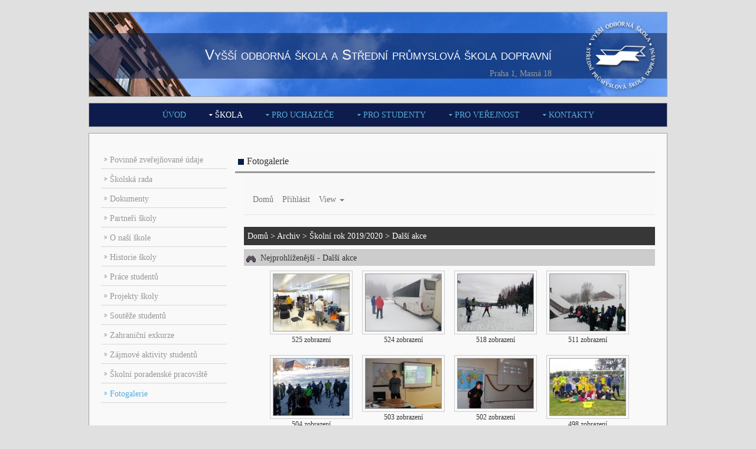

--- FILE ---
content_type: text/html; charset=utf-8
request_url: https://www.spsdmasna.cz/gallery/thumbnails.php?album=topn&cat=35&page=3
body_size: 6187
content:
<!DOCTYPE html PUBLIC "-//W3C//DTD XHTML 1.0 Transitional//EN"
   "http://www.w3.org/TR/xhtml1/DTD/xhtml1-transitional.dtd">
<html xmlns="http://www.w3.org/1999/xhtml" xml:lang="en" lang="en" dir="ltr">
<head>
	<title>VOŠ a SPŠ dopravní, Praha 1, Masná 18</title>
	<meta http-equiv="content-type" content="text/html; charset=utf-8" />
	<meta http-equiv="content-language" content="cs" />
	<meta name="author" content="www.spsdmasna.cz" />
	<meta name="description" content="Vyšší odborná a střední průmyslová škola dopravní, Praha 1, Masná 18. Autoservis - pneuservis. Autoškola. Revize plynu, elektrozařízení a požárních hydrantů. Pronájem tělocvičny a venkovního hřiště." />
	<meta name="keywords" content="stredni skola,prumyslova skola,vyssi odborna skola,dopravni skola,skola masna,autoservis,pneuservis,autoservis praha 1,Provoz a ekonomika dopravy,Elektrotechnika,Dopravní prostředky,Diagnostika silničních vozidel,Dopravní logistika a obchod,autoskola,revize plynu,revize hydrantu,telocvicna,vzdelavaci kurzy,pronajem prostor" />
	<meta name="robots" content="index,follow" />
	<meta name="googlebot" content="index,follow,snippet,archive" />
	<meta name="viewport" content="width=device-width, initial-scale=1.0, maximum-scale=1.0, user-scalable=no">
	<link rel="shortcut icon" href="favicon.ico" type='image/x-icon' />

<!-- Bootstrap core CSS -->
<link rel="stylesheet" href="themes/spsdmasnah5r/bootstrap.min.css">

<link rel="shortcut icon" href="favicon.ico" />
<script src="themes/spsdmasnah5r/jquery.min.js"></script>
<script src="themes/spsdmasnah5r/jquery.mobile.custom.min.js"></script>
<!-- Bootstrap core JS -->
<script src="themes/spsdmasnah5r/bootstrap.min.js"></script>

  <link rel="stylesheet" type="text/css" href="../css1/style_frame.css" media="screen" />
  <link rel="stylesheet" type="text/css" href="../css1/style_item.css" media="screen" />
  <link rel="stylesheet" type="text/css" href="../css1/style_look.css" media="screen" />

<!-- h5respond bootstrap overrides -->
<link href="themes/spsdmasnah5r/theme.css" type="text/css" rel="stylesheet" />
<style>	.r-thm-box {
//		width: 96px;
//		height: 96px;
	}
	.a-thm-box {
//		width: 90px;
//		height: 90px;
	}
	.album-cell {
		width: 270px;
	}</style>
<!-- theme overrides for specific installed instance -->
<link href="themes/spsdmasnah5r/style.css" type="text/css" rel="stylesheet" />


  <!--[if IE]>
  <link rel="stylesheet" type="text/css" href="../css1/style_iefix.css" media="screen" />
  <![endif]-->
  <link rel="stylesheet" type="text/css" href="../css1/print.css" media="print" />
  <!--link rel="stylesheet" type="text/css" href="../css1/lightbox.css" media="screen" /-->
	<link rel="stylesheet" type="text/css" href="../css1/fontawesome-4.2.0.min.css" />
	<link rel="stylesheet" type="text/css" href="../js/nivo-lightbox/nivo-lightbox.min.css" />


<script>
	var js_vars = {"site_url":"http:\/\/www.spsdmasna.cz\/gallery","debug":false,"h5r_sort":"pa","tk_nav":{"selm":".alg-img-cels","belm":"#tt-beg","pelm":"#tt-prv","nelm":"#tt-nxt","eelm":"#tt-end"},"icon_dir":"images\/icons\/","lang_close":"Zav\u0159\u00edt","icon_close_path":"images\/icons\/close.png"};
</script>
<script src="js/jquery-migrate-1.4.1.js"></script>
<script src="js/scripts.js"></script>
<script src="js/jquery.greybox.js"></script>
<script src="themes/spsdmasnah5r/elastic.js"></script>

<script src="themes/spsdmasnah5r/theme.js"></script>
</head>
<body>
<button onclick="topFunction()" id="myBtn" title="Nahoru"><i class="fa fa-chevron-circle-up"></i></button>
<!-- ################################################################################################ -->
<!-- ################################################################################################ -->
<!-- ################################################################################################ -->
<div class="wrapper row0">
  <div id="topbar" class="clear">
    <!-- ################################################################################################ -->
    <!--nav>
      <ul>
        <li><a href="#">Home</a></li>
        <li><a href="#">Contact Us</a></li>
        <li><a href="#">A - Z Index</a></li>
        <li><a href="#">Student Login</a></li>
        <li><a href="#">Staff Login</a></li>
      </ul>
    </nav-->
    <!-- ################################################################################################ -->
  </div>
</div>
<!-- ################################################################################################ -->
<!-- ################################################################################################ -->
<!-- ################################################################################################ -->
<div class="wrapper row1">
  <header id="header" class="clear">
    <!-- ################################################################################################ -->
    <div id="logo" class="fl_left">
      <h1><a href="../index.php">Vyšší odborná škola a Střední průmyslová škola dopravní</a></h1>
      <p>Praha 1, Masná 18</p>
    </div>
    <!--div class="fl_right">
      <form class="clear" method="post" action="#">
        <fieldset>
          <legend>Search:</legend>
          <input type="text" value="" placeholder="Search Here">
          <button class="fa fa-search" type="submit" title="Search"><em>Search</em></button>
        </fieldset>
      </form>
    </div-->
    <!-- ################################################################################################ -->
  </header>
</div>
<!-- ################################################################################################ -->
<!-- ################################################################################################ -->
<!-- ################################################################################################ -->
<div class="wrapper row2">
  <div class="rounded2">
    <nav id="mainav" class="clear">
      <!-- ################################################################################################ -->
      <ul class="clear">
        <li><a href="../index.php?sekce=uvod">Úvod</a></li>
        <li class='active'><a class="drop" href="../index.php?sekce=skola">Škola</a>
          <ul>
          	<li><a href="../index.php?sekce=skola&amp;page=povinne-zverejnovane-udaje">Povinně zveřejňované údaje</a></li>
          	<li><a href="../index.php?sekce=skola&amp;page=skolska-rada">Školská rada</a></li>
          	<li><a href="../index.php?sekce=skola&amp;page=dokumenty">Dokumenty</a></li>
          	<li><a href="../index.php?sekce=skola&amp;page=partneri-skoly">Partneři školy</a></li>
          	<li><a href="../index.php?sekce=skola&amp;page=o-nasi-skole">O naší škole</a></li>
          	<li><a href="../index.php?sekce=skola&amp;page=historie-skoly">Historie školy</a></li>
          	<li><a href="../index.php?sekce=skola&amp;page=prace-studentu">Práce studentů</a></li>
          	<li><a href="../index.php?sekce=skola&amp;page=projekty-skoly">Projekty školy</a></li>
          	<li><a href="../index.php?sekce=skola&amp;page=souteze-studentu">Soutěže studentů</a></li>
          	<li><a href="../index.php?sekce=skola&amp;page=zahranicni-exkurze">Zahraniční exkurze</a></li>
          	<li><a href="../index.php?sekce=skola&amp;page=zajmove-aktivity-studentu">Zájmové aktivity studentů</a></li>
          	<li><a href="../index.php?sekce=skola&amp;page=skolni-poradenske-pracoviste">Školní poradenské pracoviště</a></li>
          	<li class='active'><a href="../gallery/index.php">Fotogalerie</a></li>
          </ul>
				</li>
        <li><a class="drop" href="../index.php?sekce=uchazeci">Pro uchazeče</a>
          <ul>
          	<li><a href="../index.php?sekce=uchazeci&amp;page=dod">Virtuální prohlídka školy</a></li>
          	<li><a href="../index.php?sekce=uchazeci&amp;page=obory-sps">Obory vzdělání SPŠ</a></li>
          	<li><a href="../index.php?sekce=uchazeci&amp;page=prijimaci-rizeni-sps">Přijímací řízení SPŠ</a></li>
          	<li><a href="../index.php?sekce=uchazeci&amp;page=obory-vos">Vzdělávací programy VOŠ</a></li>
          	<li><a href="../index.php?sekce=uchazeci&amp;page=prijimaci-rizeni-vos">Přijímací řízení VOŠ</a></li>
          	<li><a href="../index.php?sekce=uchazeci&amp;page=stipendijni-programy">Stipendijní programy</a></li>
          	<li><a href="../index.php?sekce=uchazeci&amp;page=proc-na-dopravku-v-masne">Proč na dopravku v Masné?</a></li>
          	<li><a href="../index.php?sekce=uchazeci&amp;page=navstivte-nas">Navštivte nás</a></li>
          </ul>
				</li>
        <li><a class="drop" href="../index.php?sekce=studenti">Pro studenty</a>
          <ul>
          	<li><a href="../index.php?sekce=studenti&amp;page=skolni-rady">Školní řády</a></li>
          	<li><a href="../index.php?sekce=studenti&amp;page=formulare">Formuláře</a></li>
          	<li><a href="../index.php?sekce=studenti&amp;page=europassy">Europassy</a></li>
          	<li><a href="http://mail.spsdmasna.cz" onclick="window.open(this.href); return false">Školní pošta<i class="fa fa-external-link pleft-5"></i></a></li>
          	<li><a href="https://moodle.spsdmasna.cz" onclick="window.open(this.href); return false">Moodle<i class="fa fa-external-link pleft-5"></i></a></li>
          	<li><a href="https://spsdmasna.sharepoint.com/" onclick="window.open(this.href); return false">Intranet<i class="fa fa-external-link pleft-5"></i></a></li>
          	<li><a href="https://bakalari.spsdmasna.cz" onclick="window.open(this.href); return false">Bakaláři - známky<i class="fa fa-external-link pleft-5"></i></a></li>
          	<li><a href="../index.php?sekce=studenti&amp;page=skolni-knihovna">Školní knihovna</a></li>
          	<li><a href="../index.php?sekce=studenti&amp;page=studentsky-vybor-skoly">Studentský výbor školy</a></li>
          	<li><a href="../index.php?sekce=studenti&amp;page=pracovni-nabidky-firem">Pracovní nabídky firem</a></li>
          </ul>

				</li>
        <li><a class="drop" href="../index.php?sekce=verejnost">Pro veřejnost</a>
          <ul>
          	<li><a class="drop" href="../index.php?sekce=verejnost&amp;page=doplnkova-cinnost-skoly">Doplňková činnost školy</a>
              <ul>
		          	<li><a href="../index.php?sekce=verejnost&amp;page=autoservis-pneuservis">Autoservis - pneuservis</a></li>
		          	<li><a href="../index.php?sekce=verejnost&amp;page=revize-elektrozarizeni-a-pozarnich-hydrantu">Revize elektrozařízení a požárních hydrantů</a></li>
		          	<li><a href="../index.php?sekce=verejnost&amp;page=vyuziti-telocvicny-a-venkovniho-hriste">Využití tělocvičny a venkovního hřiště</a></li>
		          	<li><a href="../index.php?sekce=verejnost&amp;page=kurzy-letani-na-skolnim-simulatoru-b737ng">Kurzy létání na školním simulátoru B737NG</a></li>
		          	<li><a href="../index.php?sekce=verejnost&amp;page=pronajem-nebytovych-prostor">Pronájem nebytových prostor</a></li>
		          	<li><a href="../index.php?sekce=verejnost&amp;page=pronajem-privesu-za-automobil">Pronájem nákladního přívěsu za automobil</a></li>
              </ul>
						</li>
          	<li><a href="../index.php?sekce=verejnost&amp;page=vyberova-rizeni">Výběrová řízení</a></li>
          	<li><a href="../index.php?sekce=verejnost&amp;page=konkursni-rizeni">Konkursní řízení</a></li>
          	<li><a href="../index.php?sekce=verejnost&amp;page=projekt">Projekty</a></li>
          </ul>

				</li>
        <li><a class="drop" href="../index.php?sekce=kontakty">Kontakty</a>
          <ul>
          	<li><a href="../index.php?sekce=kontakty&amp;page=kontakt-adresa">Kde nás najdete</a></li>
          	<li><a href="../index.php?sekce=kontakty&amp;page=kontakt-vedeni">Vedení a provoz školy</a></li>
          	<li><a href="../index.php?sekce=kontakty&amp;page=kontakt-ucitele">Učitelský sbor</a></li>
          	<li><a href="../index.php?sekce=kontakty&amp;page=kontakt-rada-rodicu">Rada rodičů</a></li>
          	<li><a href="https://www.jj.cz/masna-praha" onclick="window.open(this.href); return false">Školní jídelna<i class="fa fa-external-link pleft-5"></i></a></li>
          </ul>

				</li>





      </ul>
      <!-- ################################################################################################ -->
    </nav>
  </div>
</div>
<!-- ################################################################################################ -->
<!-- ################################################################################################ -->
<!-- ################################################################################################ -->



<div class="wrapper row3">
  <div class="rounded">
    <main class="container clear">
      <!-- main body -->
      <!-- ################################################################################################ -->
      <div class="sidebar one_quarter first">
        <!-- ################################################################################################ -->

        <nav class="sdb_holder">
          <ul>
          	<li><a href="../index.php?sekce=skola&amp;page=povinne-zverejnovane-udaje">Povinně zveřejňované údaje</a></li>
          	<li><a href="../index.php?sekce=skola&amp;page=skolska-rada">Školská rada</a></li>
          	<li><a href="../index.php?sekce=skola&amp;page=dokumenty">Dokumenty</a></li>
          	<li><a href="../index.php?sekce=skola&amp;page=partneri-skoly">Partneři školy</a></li>
          	<li><a href="../index.php?sekce=skola&amp;page=o-nasi-skole">O naší škole</a></li>
          	<li><a href="../index.php?sekce=skola&amp;page=historie-skoly">Historie školy</a></li>
          	<li><a href="../index.php?sekce=skola&amp;page=prace-studentu">Práce studentů</a></li>
          	<li><a href="../index.php?sekce=skola&amp;page=projekty-skoly">Projekty školy</a></li>
          	<li><a href="../index.php?sekce=skola&amp;page=souteze-studentu">Soutěže studentů</a></li>
          	<li><a href="../index.php?sekce=skola&amp;page=zahranicni-exkurze">Zahraniční exkurze</a></li>
          	<li><a href="../index.php?sekce=skola&amp;page=zajmove-aktivity-studentu">Zájmové aktivity studentů</a></li>
          	<li><a href="../index.php?sekce=skola&amp;page=skolni-poradenske-pracoviste">Školní poradenské pracoviště</a></li>
          	<li class='active'><a href="../gallery/index.php">Fotogalerie</a></li>
          </ul>
        </nav>

        <!-- ################################################################################################ -->
      </div>
      <!-- ################################################################################################ -->
      <!-- ################################################################################################ -->
      <div id="content" class="three_quarter">
        <!-- ################################################################################################ -->


<div>
	<nav class="navbar navbar-default navbar-static-top">
		<div class="containerer-fluid">
			<div class="row" style="position:relative">
				<div class="bg_nadpis"><div class="icon_nadpis"></div><h1>Fotogalerie</h1></div>
			</div>
			<div id="navbar" class="collapse navbar-collapse">
				<ul class="nav navbar-nav">
							<!-- BEGIN home -->
	<li><a href="index.php">Domů</a></li>
	<!-- END home -->										<!-- BEGIN login -->
	<li><a href="login.php?referer=thumbnails.php%3Falbum%3Dtopn%26cat%3D35%26page%3D3">Přihlásit</a></li>
	<!-- END login -->	
						<li class="dropdown">
		<a href="#" class="dropdown-toggle" data-toggle="dropdown" role="button" aria-expanded="false">View <span class="caret"></span></a>
		<ul class="dropdown-menu" role="menu">			<!-- BEGIN album_list -->
	<li><a href="index.php?cat=35">Seznam alb</a></li>
	<!-- END album_list -->	<!-- BEGIN lastup -->
	<li><a href="thumbnails.php?album=lastup&amp;cat=35">Nejnovější obrázky</a></li>
	<!-- END lastup -->	<!-- BEGIN lastcom -->
	<li><a href="thumbnails.php?album=lastcom&amp;cat=35">Poslední komentáře</a></li>
	<!-- END lastcom -->	<!-- BEGIN topn -->
	<li><a href="thumbnails.php?album=topn&amp;cat=35">Nejprohlíženější</a></li>
	<!-- END topn -->	<!-- BEGIN toprated -->
	<li><a href="thumbnails.php?album=toprated&amp;cat=35">Nejlépe hodnocené</a></li>
	<!-- END toprated -->	<!-- BEGIN favpics -->
	<li><a href="thumbnails.php?album=favpics">Oblíbené</a></li>
	<!-- END favpics -->	<!-- BEGIN search -->
	<li><a href="search.php">Vyhledávání</a></li>
	<!-- END search --></ul>
	</li>
					
				</ul>
			</div><!--/.nav-collapse -->
		</div>
	</nav>
	<div class="containerer-fluid">
		
		
	<div class="crumbs">
		<span class="statlink"><a href="index.php">Domů</a> > <a href="index.php?cat=20">Archiv</a> > <a href="index.php?cat=33">Školní rok 2019/2020</a> > <a href="index.php?cat=35">Další akce</a></span>
	</div>
<div class="alb-img-blk"><img src="images/icons/most_viewed.png" border="0" alt="" width="16" height="16" class="icon" />Nejprohlíženější - Další akce</div>
	<div class="alb-img-cels">

	<div class="r-thumbnail">
		<div class="thm-frame">
			<a href="displayimage.php?album=topn&amp;cat=35&amp;pid=10642#top_display_media">
				<div class="r-thm-box landscap"><img src="albums/userpics/10001/thumb_P1020349~0.JPG" class="image thumbnail" width="128" height="96" alt="P1020349~0.JPG" title="Název souboru=P1020349~0.JPG
Velikost souboru=429KB
Rozměry=1200x900
Datum přidání=05. Prosinec 2019" /></div>
			</a>
		</div>
		<span class="thumb_title thumb_title_views">525 zobrazení</span>
		
	</div>

	<div class="r-thumbnail">
		<div class="thm-frame">
			<a href="displayimage.php?album=topn&amp;cat=35&amp;pid=10781#top_display_media">
				<div class="r-thm-box landscap"><img src="albums/userpics/10001/thumb_IMG_20200229_132953~2.jpg" class="image thumbnail" width="128" height="96" alt="IMG_20200229_132953~2.jpg" title="Název souboru=IMG_20200229_132953~2.jpg
Velikost souboru=655KB
Rozměry=2000x1500
Datum přidání=10. Březen 2020" /></div>
			</a>
		</div>
		<span class="thumb_title thumb_title_views">524 zobrazení</span>
		
	</div>

	<div class="r-thumbnail">
		<div class="thm-frame">
			<a href="displayimage.php?album=topn&amp;cat=35&amp;pid=10784#top_display_media">
				<div class="r-thm-box landscap"><img src="albums/userpics/10001/thumb_IMG_20200301_100342.jpg" class="image thumbnail" width="128" height="96" alt="IMG_20200301_100342.jpg" title="Název souboru=IMG_20200301_100342.jpg
Velikost souboru=853KB
Rozměry=2000x1500
Datum přidání=10. Březen 2020" /></div>
			</a>
		</div>
		<span class="thumb_title thumb_title_views">518 zobrazení</span>
		
	</div>

	<div class="r-thumbnail">
		<div class="thm-frame">
			<a href="displayimage.php?album=topn&amp;cat=35&amp;pid=10782#top_display_media">
				<div class="r-thm-box landscap"><img src="albums/userpics/10001/thumb_IMG_20200229_135327~0.jpg" class="image thumbnail" width="128" height="96" alt="IMG_20200229_135327~0.jpg" title="Název souboru=IMG_20200229_135327~0.jpg
Velikost souboru=794KB
Rozměry=2000x1500
Datum přidání=10. Březen 2020" /></div>
			</a>
		</div>
		<span class="thumb_title thumb_title_views">511 zobrazení</span>
		
	</div>

	<div class="r-thumbnail">
		<div class="thm-frame">
			<a href="displayimage.php?album=topn&amp;cat=35&amp;pid=10789#top_display_media">
				<div class="r-thm-box landscap"><img src="albums/userpics/10001/thumb_IMG_20200304_094122.jpg" class="image thumbnail" width="128" height="96" alt="IMG_20200304_094122.jpg" title="Název souboru=IMG_20200304_094122.jpg
Velikost souboru=1047KB
Rozměry=2000x1500
Datum přidání=10. Březen 2020" /></div>
			</a>
		</div>
		<span class="thumb_title thumb_title_views">504 zobrazení</span>
		
	</div>

	<div class="r-thumbnail">
		<div class="thm-frame">
			<a href="displayimage.php?album=topn&amp;cat=35&amp;pid=10725#top_display_media">
				<div class="r-thm-box landscap"><img src="albums/userpics/10001/thumb_DSC_1571.jpg" class="image thumbnail" width="128" height="84" alt="DSC_1571.jpg" title="Název souboru=DSC_1571.jpg
Velikost souboru=607KB
Rozměry=2000x1328
Datum přidání=07. Leden 2020" /></div>
			</a>
		</div>
		<span class="thumb_title thumb_title_views">503 zobrazení</span>
		
	</div>

	<div class="r-thumbnail">
		<div class="thm-frame">
			<a href="displayimage.php?album=topn&amp;cat=35&amp;pid=10724#top_display_media">
				<div class="r-thm-box landscap"><img src="albums/userpics/10001/thumb_DSC_1584.jpg" class="image thumbnail" width="128" height="84" alt="DSC_1584.jpg" title="Název souboru=DSC_1584.jpg
Velikost souboru=426KB
Rozměry=2000x1328
Datum přidání=07. Leden 2020" /></div>
			</a>
		</div>
		<span class="thumb_title thumb_title_views">502 zobrazení</span>
		
	</div>

	<div class="r-thumbnail">
		<div class="thm-frame">
			<a href="displayimage.php?album=topn&amp;cat=35&amp;pid=10452#top_display_media">
				<div class="r-thm-box landscap"><img src="albums/userpics/10001/thumb_fotbal.jpg" class="image thumbnail" width="128" height="96" alt="fotbal.jpg" title="Název souboru=fotbal.jpg
Velikost souboru=1329KB
Rozměry=2000x1500
Datum přidání=02. Říjen 2019" /></div>
			</a>
		</div>
		<span class="thumb_title thumb_title_views">498 zobrazení</span>
		
	</div>

	<div class="r-thumbnail">
		<div class="thm-frame">
			<a href="displayimage.php?album=topn&amp;cat=35&amp;pid=10448#top_display_media">
				<div class="r-thm-box landscap"><img src="albums/userpics/10001/thumb_IMG_20190926_101335.jpg" class="image thumbnail" width="128" height="96" alt="IMG_20190926_101335.jpg" title="Název souboru=IMG_20190926_101335.jpg
Velikost souboru=1287KB
Rozměry=2000x1500
Datum přidání=02. Říjen 2019" /></div>
			</a>
		</div>
		<span class="thumb_title thumb_title_views">491 zobrazení</span>
		
	</div>

	</div>

	<div class="r-thm-tabs">
		<span class="navmenu">Počet souborů: 176 na 20 stránce(kách)</span><div class="h5r-nav-tabs"><span class="navmenu allpages_dropdown">		<span id="tabs_dropdown_span35"></span>
		<script><!--
			$('#tabs_dropdown_span35').html('Skok na stránku <select id="tabs_dropdown_select35" onchange="if (this.options[this.selectedIndex].value != -1) { window.location.href = this.options[this.selectedIndex].value; }"><\/select>');
			for (page = 1; page <= 20; page++) {
				var page_link = 'thumbnails.php?album=topn&amp;cat=35&amp;page=%d';
				var selected = '';
				if (page == 3) {
					selected = ' selected="selected"';
				}
				$('#tabs_dropdown_select35').append('<option value="' + page_link.replace( /%d/, page ) + '"' + selected + '>' + page + '<\/option>');
			}
	 --></script></span><span class="navmenu nav_tab"><a href="thumbnails.php?album=topn&amp;cat=35&amp;page=2" id="tt-prv"><img src="images/icons/tab_left.png" border="0" alt="" width="16" height="16" title="Předešlý" class="icon" /></a></span><a href="thumbnails.php?album=topn&amp;cat=35&amp;page=1" id="tt-beg" style="display:none"></a><span class="navmenu inactive_tab"><a href="thumbnails.php?album=topn&amp;cat=35&amp;page=1">1</a></span><span class="navmenu inactive_tab"><a href="thumbnails.php?album=topn&amp;cat=35&amp;page=2">2</a></span><span class="navmenu active_tab">3</span><span class="navmenu inactive_tab"><a href="thumbnails.php?album=topn&amp;cat=35&amp;page=4">4</a></span><span class="navmenu page_gap">-</span><span class="navmenu inactive_tab"><a href="thumbnails.php?album=topn&amp;cat=35&amp;page=20">20</a></span><span class="navmenu nav_tab"><a href="thumbnails.php?album=topn&amp;cat=35&amp;page=4" id="tt-nxt"><img src="images/icons/tab_right.png" border="0" alt="" width="16" height="16" title="Další" class="icon" /></a></span><a href="thumbnails.php?album=topn&amp;cat=35&amp;page=20" id="tt-end" style="display:none"></a></div>
	</div>

	</div>
</div>
        <!-- ################################################################################################ -->
      </div>
      <!-- ################################################################################################ -->
      <!-- / main body -->
      <div class="clear"></div>
    </main>
  </div>
</div>

<!-- ################################################################################################ -->
<!-- ################################################################################################ -->
<!-- ################################################################################################ -->
<div class="wrapper row4">
  <div class="rounded">
    <footer id="footer" class="clear">
      <!-- ################################################################################################ -->
      <div class="three_quarter first">
	      <div class="one_half first">
				 	<div class="uvod_loga">
				  	<a href="https://skoly.praha.eu/" onclick="window.open(this.href); return false"><img src="../design/loga/1.png" alt="Školství Hlavního Města Prahy" /></a>
				  	<a href="http://www.msmt.cz/" onclick="window.open(this.href); return false"><img src="../design/loga/2.png" alt="MŠMT" /></a>
				  </div>
	      </div>
	      <div class="one_half">
	        <address>
	        Vyšší odborná škola a Střední průmyslová škola dopravní, Praha 1, Masná 18<br />
	        <hr />
	        Masná 18<br />
	        110 00 Praha 1<br />
	        <br />
	        <i class="fa fa-phone pright-10"></i> +420 236 075 660<br />
	        <i class="fa fa-phone pright-10"></i> +420 236 075 627/628<br />
	        <i class="fa fa-envelope-o pright-10"></i> <a href="&#109;&#97;&#105;&#108;&#116;&#111;:info@spsdmasna.cz">info@spsdmasna.cz</a>
	        </address>
	      </div>
      </div>
      <div class="one_quarter">
        <p class="nospace btmspace-10">Najdete nás:</p>
        <ul class="faico clear">
          <li><a href="https://www.facebook.com/vosaspsdpraha/" onclick="window.open(this.href); return false"><img src="../design/follow-f1.png" onmouseover="this.src = '../design/follow-f2.png';" onmouseout="this.src = '../design/follow-f1.png';" alt="Facebook" title="Facebook"></a></li>
          <li><a href="https://www.instagram.com/vosaspsdmasna/" onclick="window.open(this.href); return false"><img src="../design/follow-i1.png" onmouseover="this.src = '../design/follow-i2.png';" onmouseout="this.src = '../design/follow-i1.png';" alt="Instagram" title="Instagram"></a></li>
          <li><a href="https://www.youtube.com/channel/UCv1lOuF31-ZqlY1YrsWeXTw" onclick="window.open(this.href); return false"><img src="../design/follow-y1.png" onmouseover="this.src = '../design/follow-y2.png';" onmouseout="this.src = '../design/follow-y1.png';" alt="Youtube" title="Youtube"></a></li>
        </ul>
				<br /><hr />
				<p class="nospace btmspace-10"><a href="../dokumenty/informace-o-zpracovani-ou-cookies-v1.pdf">Informace o použití Cookies</a></p>
      </div>
      <!-- ################################################################################################ -->
    </footer>
  </div>
</div>
<!-- ################################################################################################ -->
<!-- ################################################################################################ -->
<!-- ################################################################################################ -->
<div class="wrapper row5">
  <div id="copyright" class="clear">
    <!-- ################################################################################################ -->
    <p class="fl_left">&copy;<a href="./admin/index.php" rel="nofollow" onclick="window.open(this.href); return false">&nbsp;</a>2021 VOŠ a SPŠ dopravní, Praha 1, Masná 18</p>
    <p class="fl_right">Template by <a target="_blank" href="https://www.os-templates.com/" title="Free Website Templates">OS Templates</a></p>
    <!-- ################################################################################################ -->
  </div>
</div>
<!-- JAVASCRIPTS -->
<!--script src="js/jquery.min.js"></script-->
	<script type="text/javascript" src="../js/jquery.fitvids.min.js"></script>
	<script type="text/javascript" src="../js/jquery.mobilemenu.js"></script>
	<script type="text/javascript" src="../js/tabslet/jquery.tabslet.min.js"></script>
	<script type="text/javascript" src="../js/mybtn.js"></script>


<div class="footer credits">Powered by <a href="http://coppermine-gallery.net/" title="Coppermine Photo Gallery" rel="external">Coppermine Photo Gallery</a></div>
<div id="myModal" class="modal fade" tabindex="-1" style="display:none" role="dialog" aria-hidden="true">
	<div class="modal-dialog">
	<div class="modal-content">
	<div class="modal-header">
		<button type="button" class="close" data-dismiss="modal" aria-label="Close"><i class="glyphicon glyphicon-remove"></i></button>
		<h4><span>Dialog</span> <img id="flodr" src="images/loader.gif" alt=""></h4>
	</div>
	<div class="modal-body">
		<iframe id="gbframe" src="" onload="$('#flodr').hide()" style="border:none"></iframe>
	</div>
	<div class="modal-footer">
		<button class="btn btn-default" data-dismiss="modal">OK</button>
	</div>
	</div>
	</div>
</div>
<script>
	function nav_jmp2 (sel) {
		if (sel.options[sel.selectedIndex].value) window.location.href = sel.options[sel.selectedIndex].value;
	}
	$('#myModal').on('hide.bs.modal', function(e){
		$('#gbframe').attr("src", "");
	})
	GB_ANIMATION = false;	// dispense with the jquery animation
</script>
<!--Coppermine Photo Gallery 1.6.12 (stable)-->
</body>
</html>


--- FILE ---
content_type: text/css
request_url: https://www.spsdmasna.cz/css1/style_frame.css
body_size: 1302
content:
@charset "utf-8";
/*
Template Name: Academic Education V2
Author: <a href="https://www.os-templates.com/">OS Templates</a>
Author URI: https://www.os-templates.com/
Licence: Free to use under our free template licence terms
Licence URI: https://www.os-templates.com/template-terms
File: Framework CSS
*/

html{overflow-y:scroll;}
body{margin:0; padding:0; font-size:14px; line-height:1.4em;}

.bold{font-weight:bold;}
.justify{text-align: justify;}
.center{text-align:center;}
.left{text-align:left;}
.right{text-align:right;}
.uppercase{text-transform:uppercase;}
.hidden{display:none;}
.nospace{margin:0; padding:0; list-style:none;}
.btmspace{margin:0 0 10px 0;}
.btmspace-li li{margin:0 0 10px 0;}
.borderedbox{padding:15px; border:1px solid;}

.clear, .group{display:block;}
.clear::before, .clear::after, .group::before, .group::after{display:table; content:"";}
.clear, .clear::after, .group, .group::after{clear:both;}

a{outline:none; text-decoration:none;}

.fleft, .fl_left, .imgl{float:left;}
.fright, .fl_right, .imgr{float:right;}

img{width:auto; max-width:100%; height:auto; margin:0; padding:0; border:none; line-height:normal; vertical-align:middle; box-sizing:border-box;}
.imgl{margin:0 15px 10px 0; clear:left;}
.imgr{margin:0 0 10px 15px; clear:right;}


/* Fonts
--------------------------------------------------------------------------------------------------------------- */
body, h1, h2, h3, h4, h5, h6, .heading{font-family: Verdana, Lucida Sans Unicode, serif}


/* Forms
--------------------------------------------------------------------------------------------------------------- */
form, fieldset, legend{margin:0; padding:0; border:none;}
legend{display:none;}
label, input, textarea, select{display:block; resize:none; outline:none; color:inherit; font-size:inherit; font-family:inherit; box-sizing:border-box;}
label{margin-bottom:5px;}


/* Generalise
--------------------------------------------------------------------------------------------------------------- */
h1, h2, h3, h4, h5, h6, .heading{display:block; margin:0 0 20px 0; font-size:16px; line-height:normal; font-weight:normal; font-style:normal;}

address{font-style:normal; font-weight:normal;}
hr{display:block; width:100%; height:1px; border:solid; border-width:1px 0 0 0;}

.wrapper{display:block; margin:0 auto 10px; text-align:left; word-wrap:break-word;}
.rounded, #topbar, #header, #mainav, #slider, .container, #footer, #copyright{display:block; width:100%; box-sizing:border-box;}
.rounded, .rounded2{margin:0; padding:10px;}
.rounded, .rounded2, #header{border: 1px solid #a2a2a2;}


/* HTML 5 Overrides
--------------------------------------------------------------------------------------------------------------- */
address, article, aside, figcaption, figure, footer, header, main, nav, section{display:block; margin:0; padding:0;}


/* Grid
--------------------------------------------------------------------------------------------------------------- */
.one_half, .one_third, .two_third, .one_quarter, .two_quarter, .three_quarter, .one_fifth, .two_fifth, .three_fifth, .four_fifth{display:inline-block; float:left; margin:0 0 0 3.06748466257669%; list-style:none; box-sizing:border-box;}

.first{margin-left:0; clear:left;}

.one_quarter{width:22.69938650306748%;}
.one_third{width:31.28834355828221%;}
.one_half, .two_quarter{width:48.46625766871166%;}
.two_third{width:65.6441717791411%;}
.three_quarter{width:74.23312883435584%;}
.one_fifth{width:17.5%;}
.two_fifth{width:38.125%;}
.three_fifth{width:58.75%;}
.four_fifth{width:79.375%;}



/* Spacing
--------------------------------------------------------------------------------------------------------------- */
.btmspace-10{margin-bottom:10px;}
.btmspace-15{margin-bottom:15px;}
.btmspace-30{margin-bottom:30px;}
.btmspace-50{margin-bottom:50px;}

.pright-10{margin-right:10px;}
.pright-5{margin-right:5px;}
.pleft-10{margin-right:10px;}
.pleft-5{margin-left:5px;}


/* **** cleaner ****************************** */
.cleaner{
	clear: both;
	height: 0px;
	font-size: 0px;
	border: none;
	margin: 0; padding:0;
	background: transparent;
}


--- FILE ---
content_type: text/css
request_url: https://www.spsdmasna.cz/css1/style_item.css
body_size: 4212
content:
@charset "utf-8";
/*
Template Name: Academic Education V2
Author: <a href="https://www.os-templates.com/">OS Templates</a>
Author URI: https://www.os-templates.com/
Licence: Free to use under our free template licence terms
Licence URI: https://www.os-templates.com/template-terms
File: Layout CSS
*/

/*@import url("fontawesome-4.2.0.min.css");*/
/*@import url("../scripts/nivo-lightbox/nivo-lightbox.min.css");*/


/* Rows
--------------------------------------------------------------------------------------------------------------- */
.row0, .row0 a{}
.row1, .row1 a{}
.row2, .row2 a{}
.row3, .row3 a{}
.row4, .row4 a{}
.row5, .row5 a{}


/* Top Bar
--------------------------------------------------------------------------------------------------------------- */
#topbar{padding:10px 0 0 0; text-align:right; font-size:.8em;}

#topbar li{display:inline; margin-right:3px; padding-right:8px; border-right:1px solid;}
#topbar li:last-child{margin-right:0; padding-right:0; border:none;}


/* Header
--------------------------------------------------------------------------------------------------------------- */
#header{
/*	padding: 0;*/
	height: 144px;
	background: #fff url("../design/hlavicka.png") no-repeat;
  display: flex;
  align-items: center;
}

#header #logo{
	margin: 0 auto;
/*	display: inline-block;
	vertical-align: middle;*/
}
#header #logo h1{margin:0 0 8px 0; padding:28px 0 0 0; font-size:24px; /*line-height:144px;*/ font-family: Candara, Arial Narrow, sans-serif; font-variant:small-caps; font-style: normal;/* border: 1px solid red;*/}
#header #logo p{margin:0; padding:0; float:right;}

#header form{display:block; position:relative; width:100%;}
#header input, #header button{display:block; height:30px; border:none;}
#header input{width:100%; min-width:250px; padding:5px 40px 5px 5px;}
#header button{position:absolute; top:0; right:0; width:35px; font-size:16px; cursor:pointer;}
#header button em{display:none;}


/* Homepage Slider
--------------------------------------------------------------------------------------------------------------- */
#slider{position:relative; overflow:hidden;}
#slider .rounded{padding:9px;}
/*#slider a, #slider ul, #slider img{margin:0; padding:0; border:none; outline:none; list-style:none; text-decoration:none;}*/
#slider ul{margin:0; padding:0; border:none; outline:none; list-style:none; text-decoration:none;}

#slide-wrapper, #slide-wrapper figure, #slide-wrapper img{display:block; overflow:hidden;}
#slide-wrapper figure, #slide-wrapper figure img{position:relative;}

#slide-wrapper figure figcaption{display:block; position:absolute; top:50px; right:25px; width:350px; height:200px; margin:0; padding:30px; box-sizing:border-box; overflow:hidden;}
#slide-wrapper figure figcaption p{margin:0; padding:0; line-height:1.6em;}

#slider #slide-tabs{display:block; overflow:hidden; font-size:12px;}
#slider #slide-tabs li{display:inline-block; float:left;}
#slider #slide-tabs li a{display:block; width:192px; min-height:60px; padding:10px; box-sizing:border-box; border:solid; border-width:0 0 1px 1px; font-weight:bold; text-align:center; text-transform:uppercase;}
#slider #slide-tabs li:last-child a{border-width:0 1px 1px 1px;}


/* Content Area
--------------------------------------------------------------------------------------------------------------- */
.container{padding:20px 10px;}

.container h1, .container h2, .container h3, .container h4, .container h5, .container h6, .container .heading{padding-bottom:8px; border-bottom:1px solid;}
.container h1{border-bottom:3px solid;}

/* Content */
.container #content{}

#twitter{display:block; padding:15px;}
#twitter div{padding:25px 0;}
#twitter div:first-child{border-right:2px solid;}

.listing li{margin:0 0 30px 0; padding:0 0 20px 0; border-bottom:1px solid;}
.listing li:last-child{margin-bottom:0;}

.mediacontainer, .mediacontainer iframe{display:block; margin:0; padding:0;}
.mediacontainer{width:100%; position:relative;}

.quickinfo{text-align:center; text-transform:uppercase; font-weight:bold; word-wrap:break-word;}
.quickinfo li{display:block; width:100%; min-height:80px; margin:0 0 20px 0; overflow:hidden;}
.quickinfo li:last-child{margin-bottom:0;}
.quickinfo li a{display:block; position:relative; width:100%; min-height:80px; padding:18px 0 0 80px; box-sizing:border-box;}
.quickinfo li a img{position:absolute; top:0; left:0; width:80px; height:80px;}

/* Comments */
#comments ul{margin:0 0 40px 0; padding:0; list-style:none;}
#comments li{margin:0 0 10px 0; padding:15px;}
#comments .avatar{float:right; margin:0 0 10px 10px; padding:3px; border:1px solid;}
#comments address{font-weight:bold;}
#comments time{font-size:smaller;}
#comments .comcont{display:block; margin:0; padding:0;}
#comments .comcont p{margin:10px 5px 10px 0; padding:0;}

#comments form{display:block; width:100%;}
#comments input, #comments textarea{width:100%; padding:10px; border:1px solid;}
#comments textarea{overflow:auto;}
#comments div{margin-bottom:15px;}
#comments input[type="submit"], #comments input[type="reset"]{display:inline-block; width:auto; min-width:150px; margin:0; padding:8px 5px; cursor:pointer;}

/* Sidebar */
.container .sidebar{}

.sidebar .sdb_holder{margin-bottom:50px;}
.sidebar .sdb_holder:last-child{margin-bottom:0;}


/* Footer
--------------------------------------------------------------------------------------------------------------- */
#footer{padding:10px;}

#footer .faico{margin-bottom:10px;}
#footer .faico li{margin:0 10px 0 0;}
#footer .faico li:last-child{margin-right:0;}
/*#footer .faico a{border:1px solid;}*/

#footer form{display:block; position:relative; width:100%;}
#footer legend{display:block; width:100%; margin-bottom:10px;}
#footer input, #footer button{display:block; height:30px; border:none;}
#footer input{width:100%; min-width:250px; padding:5px 40px 5px 5px;}
#footer button{position:absolute; bottom:0; right:0; width:35px; font-size:16px; cursor:pointer;}
#footer button em{display:none;}


/* Copyright
--------------------------------------------------------------------------------------------------------------- */
#copyright{padding:10px;}
#copyright p{margin:0; padding:0;}


/* ------------------------------------------------------------------------------------------------------------ */
/* ------------------------------------------------------------------------------------------------------------ */
/* ------------------------------------------------------------------------------------------------------------ */
/* ------------------------------------------------------------------------------------------------------------ */
/* ------------------------------------------------------------------------------------------------------------ */


/* Navigation
--------------------------------------------------------------------------------------------------------------- */
nav ul, nav ol{margin:0; padding:0; list-style:none;}

#mainav .drop::after, #mainav li li .drop::after, #breadcrumb li a::after, .sidebar nav a::after{position:absolute; font-family:"FontAwesome"; font-size:10px; line-height:10px;}

/* Top Navigation */
#mainav{text-align:center; text-transform:uppercase;}
#mainav ul{}
#mainav ul ul{z-index:9999; position:absolute; width:180px;}
#mainav ul ul ul{left:180px; top:0;}
#mainav li{display:inline-block; position:relative; margin:0 30px 0 0; padding:0;}
#mainav li:last-child{margin-right:0;}
#mainav li li{width:100%; margin:0; text-align:left; text-transform:none;}
#mainav li a{display:block; padding:0;}
#mainav li li a{border:solid; border-width:0 0 1px 0;}
#mainav li li:last-child a{border-bottom:none;}
#mainav .drop{padding-left:15px;}
#mainav li li a, #mainav li li .drop{display:block; margin:0; padding:10px 15px;}
#mainav .drop::after, #mainav li li .drop::after{content:"\f0d7";}
#mainav .drop::after{top:5px; left:5px;}
#mainav li li .drop::after{top:15px; left:5px;}
#mainav ul ul{display:none;}
#mainav ul li:hover > ul{display:block;}

#mainav form{display:none; margin:0; padding:0;}
#mainav form select, #mainav form select option{display:block; cursor:pointer; outline:none;}
#mainav form select{width:100%; padding:5px; border:1px solid;}
#mainav form select option{margin:5px; padding:0; border:none;}

/* Breadcrumb */
#breadcrumb{}
#breadcrumb ul{margin:0; padding:0; list-style:none;}
#breadcrumb li{display:inline-block; margin:0 6px 0 0; padding:0;}
#breadcrumb li a{display:block; position:relative; margin:0; padding:0 12px 0 0; font-size:12px;}
#breadcrumb li a::after{top:5px; right:0; content:"\f101";}
#breadcrumb li:last-child a{margin:0; padding:0;}
#breadcrumb li:last-child a::after{display:none;}

/* Sidebar Navigation */
.sidebar nav{display:block; width:100%;}
.sidebar nav li{margin:0 0 3px 0; padding:0;}
.sidebar nav a{display:block; position:relative; margin:0; padding:5px 10px 5px 15px; text-decoration:none; border:solid; border-width:0 0 1px 0;}
.sidebar nav a::after{top:9px; left:5px; content:"\f101";}
.sidebar nav ul ul a{padding-left:35px;}
.sidebar nav ul ul a::after{left:25px;}
.sidebar nav ul ul ul a{padding-left:55px;}
.sidebar nav ul ul ul a::after{left:45px;}

/* Pagination */
.pagination{display:block; width:100%; text-align:center; clear:both;}
.pagination li{display:inline-block; margin:0 2px 0 0;}
.pagination li:last-child{margin-right:0;}
.pagination a, .pagination strong{display:block; padding:8px 11px; border:1px solid; font-weight:normal; background-clip:padding-box;}


/* Tables
--------------------------------------------------------------------------------------------------------------- */
table, th, td, tr{text-align: left; border:1px solid; border-collapse:collapse; /*vertical-align:top;*/ box-sizing:border-box;}
table, th{text-align: center; table-layout:auto;}
table{width:100%; margin-bottom:15px;}
th, td{padding:5px 8px;}
td{border-width:0 1px;}

.kontaktable {overflow-x:auto;}
.kontaktable table, .kontaktable table th, .kontaktable table td, .kontaktable table tr{border: none;}

.partneritable {margin: 0 auto; overflow-x:auto;}
.partneritable table, .partneritable table th, .partneritable table td, .partneritable table tr{border: none;}
.partneritable table tr{border:1px solid;}
.partneritable table th{text-align:left; padding-left: 20px;}
.partneritable table td{width:40%;}

.infstrtable, .dptable, .div_obory {overflow-x:auto;}
.infstrtable table, .dptable table, .inzadm table {margin: 0 auto; max-width:400px;}
.infstrtable td, .dptable td{text-align: center;}

.inzadm input {display: inline;}
.inzadm th, .inzadm td, .inzadm tr {border: 0;}


/* Gallery
--------------------------------------------------------------------------------------------------------------- */
.gallery{display:block; width:100%; margin-bottom:50px;}
.gallery figure figcaption{display:block; width:100%; clear:both;}
.gallery li{margin-bottom:20px;}
.gallery li a{display:block;}


/* Portfolio
--------------------------------------------------------------------------------------------------------------- */
#portfolio{display:block; width:100%; margin-bottom:20px;}
#portfolio li, #portfolio img{margin-bottom:30px;}


/* Font Awesome Social Icons
--------------------------------------------------------------------------------------------------------------- */
.faico{margin:0; padding:0; list-style:none;}
.faico li{display:inline-block; margin:0 2px 0 0; padding:0; line-height:normal;}
.faico li:last-child{margin-right:0;}

.faico a{display:block; width:40px; height:40px; line-height:40px; font-size:20px; text-align:center;}

/*.faico a{color:#FFFFFF;}*/
/*.faico a:hover{color:#FFFFFF; background-color:#CCCCCC;}*/
/*
.faicon-facebook{background-color:#3B5998;}
.faicon-flickr{background-color:#FF0084;}
.faicon-linkedin{background-color:#0E76A8;}
.faicon-rss{background-color:#EE802F;}
.faicon-twitter{background-color:#00ACEE;}
*/

/* ------------------------------------------------------------------------------------------------------------ */
/* ------------------------------------------------------------------------------------------------------------ */
/* ------------------------------------------------------------------------------------------------------------ */
/* ------------------------------------------------------------------------------------------------------------ */
/* ------------------------------------------------------------------------------------------------------------ */


/* Rounded Corners
--------------------------------------------------------------------------------------------------------------- */
/*
.rounded, input, button, textarea, #header input, #footer input, #slide-wrapper figcaption, .avatar, #comments li, .faico a, #twitter,
.pagination a, .pagination strong {
	border-radius:8px;
}

#header button, #footer button {
	border-radius:0 8px 8px 0;
}

#mainav li li:first-child a, #mainav li li:first-child li:first-child a, #mainav li li:last-child li:first-child a{border-radius:8px 8px 0 0;}
#mainav li li:last-child a, #mainav li li:last-child li:last-child a, #mainav li li:first-child li:last-child a{border-radius:0 0 8px 8px;}
#mainav li li:first-child li a, #mainav li li:last-child li a{border-radius:0;}

#slide-wrapper figure img, #slide-wrapper figure .view:hover::before{border-radius:8px 8px 0 0;}

#slider #slide-tabs li:first-child a{border-radius:0 0 0 8px;}
#slider #slide-tabs li:last-child a{border-radius:0 0 8px 0;}
*/

/* ------------------------------------------------------------------------------------------------------------ */
/* ------------------------------------------------------------------------------------------------------------ */
/* ------------------------------------------------------------------------------------------------------------ */
/* ------------------------------------------------------------------------------------------------------------ */
/* ------------------------------------------------------------------------------------------------------------ */


/* Colours
--------------------------------------------------------------------------------------------------------------- */
body{
	color:#333333;
	background-color:#e0e0e0;
}

a{color:#2266bb;}

a:hover{color:#081c4b;}

/*hr, .borderedbox{border-color:#D7D7D7;}*/
hr, .borderedbox{border-color:#cccccc;}

label span{color:#FF0000; background-color:inherit;}

.rounded{color:inherit; background-color:#F9F9F9;}
.rounded2{
	color:inherit;
	background-color:#0d1c4c;
}


/* Rows */
.row0, .row0 a{
	color:#F9F9F9;
	/*background-color:#06213F;*/
}
.row1{color:#979797; background-color:#06213F;}
.row1 a{color:#F9F9F9; background-color:inherit;}
.row2, .row2 a{color:#55ABDA; background-color:inherit;}
.row3{color:#979797; background-color:inherit;}
.row3 .informace{color:#333333;}
.row4{color:#979797; background-color:inherit;}
.row5, .row5 a{color:#55ABDA; background-color:#06213F;}


/* Top Bar */
#topbar li{border-color:#FFFFFF;}


/* Header */
#header input{color:#979797; background-color:#FFFFFF;}
#header button{color:#F9F9F9; background-color:#55ABDA;}


/* Homepage Slider */
#slide-wrapper figure figcaption{color:#666666; background-color:rgba(255,255,255,.5);}
#slide-wrapper figure figcaption:hover{background-color:rgba(255,255,255,1);}
#slider #slide-tabs li a{color:#666666; background-color:#DEDACB; border-color:#666666;}
#slider #slide-tabs li a:hover, #slider #slide-tabs li.active a{color:#FFFFFF; background-color:#06213F;}


/* Content Area */
.container h1, .container h2, .container h3, .container h4, .container h5, .container h6, .container .heading{border-color:#979797;}
.container #content {color: #333333;}

#twitter{color:#FFFFFF; background-color:#06213F;}
#twitter div:first-child{border-color:#FFFFFF;}

.listing li{border-color:#D7D7D7;}

.quickinfo li a{color:#666666; background-color:#DEDACB;}
.quickinfo li a:hover{color:#FFFFFF; background-color:#06213F;}


/* Footer */
/*#footer .faico a{box-shadow:2px 2px 0 0 rgba(0,0,0,.5); border-color:rgba(0,0,0,.2);}*/

#footer input{color:#FFFFFF; background-color:#979797;}
#footer button{color:#F9F9F9; background-color:#55ABDA;}


/* Navigation */
#mainav li a{color:inherit;}
#mainav .active a, #mainav a:hover, #mainav li:hover > a{color:#ffffff; background-color:inherit;}
#mainav li li a, #mainav .active li a{color:#FFFFFF; background-color:rgba(0,0,0,.6); border-color:rgba(0,0,0,.6);}
#mainav li li:hover > a, #mainav .active .active > a{color:#FFFFFF; background-color:#55ABDA;}
#mainav form select{border-color:#D7D7D7;}

#breadcrumb a{color:#888888; background-color:inherit;}
#breadcrumb li:last-child a{color:#55ABDA;}

.container .sidebar h1{color:#333333;}
.container .sidebar nav a{color:inherit; border-color:#D7D7D7;}
.container .sidebar nav .active ul li a{color:#979797;}
.container .sidebar nav a:hover{color:#55ABDA;}
.container .sidebar nav .active ul li a:hover{color:#55ABDA;}
.container .sidebar nav .active{color:#55ABDA;}

.pagination a, .pagination strong{border-color:#D7D7D7;}
.pagination .current strong{color:#FFFFFF; background-color:#06213F;}


/* Tables + Comments */
table, th, td, #comments .avatar, #comments input, #comments textarea{border-color:#081c4b;}
th{color:#FFFFFF; background-color:#373737;}
tr, #comments li, #comments input[type="submit"], #comments input[type="reset"]{color:inherit; background-color:#FBFBFB;}
tr:nth-child(odd), #comments li:nth-child(odd){color:inherit; background-color:#FFFFFF;}
table a, #comments a{background-color:inherit;}

.partneritable th{color:#000000; background-color:transparent;}
.partneritable table tr{border-color:#e7e7e7;}

/* ------------------------------------------------------------------------------------------------------------ */
/* ------------------------------------------------------------------------------------------------------------ */
/* ------------------------------------------------------------------------------------------------------------ */
/* ------------------------------------------------------------------------------------------------------------ */
/* ------------------------------------------------------------------------------------------------------------ */


/* Media Queries
--------------------------------------------------------------------------------------------------------------- */
@-ms-viewport{width:device-width;}


/* Smartphone + Tablet
---------------------------------------------------------------------------------------------------------------------------------------*/
@media screen and (min-width:180px) and (max-width:750px) {
	.imgl, .imgr{display:inline-block; float:none; margin:0 0 10px 0;}
	.fl_left, .fl_right{display:block; float:none;}
	.one_half, .one_third, .two_third, .one_quarter, .two_quarter, .three_quarter, .one_fifth, .two_fifth, .three_fifth, .four_fifth{display:block; float:none; width:auto; margin:0 0 30px 0; padding:0;}
}

@media screen and (min-width:180px) and (max-width:900px) {
	.wrapper{max-width:95%;}

	#topbar{text-align:center;}

/*#header #logo h1{margin:0 0 8px 0; padding:0; font-size:24px; line-height:144px; font-variant:small-caps; font-style:normal; border: 1px solid red;}*/

	#header #logo{margin-bottom:15px; text-align:center;/* border: 1px solid blue;*/}
	#header #logo h1{margin:0; line-height:1em;}
	#header form{max-width:250px; margin:0 auto;}
	#header input{min-width:0;}

	#mainav ul{display:none;}
	#mainav form{display:block;}

	#slide-wrapper figure figcaption{display:none;}
	#slider .view{display:block; position:relative; width:100%; height:100%;}
	#slider .view:hover::before{display:block; position:absolute; top:0; left:0; width:100%; height:100%; content:""; background-color:rgba(0,0,0,.6); z-index:1;}
	#slider .view:hover::after{display:block; position:absolute; top:50%; left:50%; width:36px; height:36px; margin:-18px 0 0 -18px; text-align:center; font-family:"FontAwesome"; content:"\f05a"; font-size:36px; line-height:36px; z-index:2;}
	#slider #slide-tabs li{display:block; float:none;}
	#slider #slide-tabs li a{width:100%; min-height:0; border-width:0 1px 1px 1px;}
	#slider #slide-tabs li:first-child a{border-radius:0;}
	#slider #slide-tabs li:last-child a{border-radius:0 0 8px 8px;}

	#twitter div{margin:0; padding:0;}
	#twitter div:first-child{padding:15px 0; border-right:none;}

	.quickinfo li{max-width:250px;}

	#footer div:last-child{margin-bottom:0;}
	#footer figure.center{text-align:left;}
	#footer .faico li{margin:0 10px 10px 0;}
	#footer input{min-width:0;}

	#copyright{text-align:center;}
	#copyright p:first-of-type{margin-bottom:10px;}

	#comments input[type="reset"]{margin-top:10px;}

	.pagination li{display:inline-block; margin:0 5px 5px 0;}
}

@media screen and (min-width:750px) and (max-width:900px) {
	.quickinfo{font-size:11px; line-height:1.2em;}
	.quickinfo li a{padding:20px 5px 0 85px;}
}


/* Max Wrapper Width
---------------------------------------------------------------------------------------------------------------------------------------*/
@media screen and (min-width:980px) {
	.wrapper{max-width:980px;}
}


/* Other
---------------------------------------------------------------------------------------------------------------------------------------*/
@media screen and (max-width:650px) {
	.scrollable{display:block; width:100%; margin:0 0 30px 0; padding:0 0 15px 0; overflow:auto; overflow-x:scroll;}
	.scrollable table{margin:0; padding:0; white-space:nowrap;}
}


--- FILE ---
content_type: text/css
request_url: https://www.spsdmasna.cz/css1/style_look.css
body_size: 3312
content:

.dokumenty	{
	padding-left: 10px;
/*	font-size: 11px;*/
/*	font-weight: normal;*/
	list-style-type: none;
	list-style-image: none;
/*	background: url("../design/pdf.gif") 5px no-repeat;*/
/*	border-bottom: 1px dotted #000;*/
/*	border: 1px solid blue;*/
}
.dokumenty ul	{
	padding: 0;
}
.dokumenty li	{
	line-height: 25px;
	padding: 0 0 0 20px;
/*	border: 1px solid red;*/
/*	background: url("../design/pdf.gif") 5px no-repeat;*/
/*	border-bottom: 1px dotted #000;*/
}
.dokumenty a	{}
.avi  {background: url(../design/fileicon/avi.gif) 0% 50% no-repeat;}
.bmp  {background: url(../design/fileicon/bmp.gif) 0% 50% no-repeat;}
.doc  {background: url(../design/fileicon/doc.gif) 0% 50% no-repeat;}
.docfile  {background: url(../design/fileicon/docfile.gif) 0% 50% no-repeat;}
.docx {background: url(../design/fileicon/docx.gif) 0% 50% no-repeat;}
.file {background: url(../design/fileicon/file.gif) 0% 50% no-repeat;}
.filefix {background: url(../design/fileicon/file.gif) no-repeat;}
.gif  {background: url(../design/fileicon/gif.gif) 0% 50% no-repeat;}
.jpg  {background: url(../design/fileicon/jpg.gif) 0% 50% no-repeat;}
.mpg  {background: url(../design/fileicon/mpg.gif) 0% 50% no-repeat;}
.none {background: url(../design/fileicon/none.gif) 0% 50% no-repeat;}
.odt  {background: url(../design/fileicon/odt.gif) 0% 50% no-repeat;}
.pdf  {background: url(../design/fileicon/pdf.gif) 0% 50% no-repeat;}
.png  {background: url(../design/fileicon/png.gif) 0% 50% no-repeat;}
.ppt  {background: url(../design/fileicon/ppt.gif) 0% 50% no-repeat;}
.pptx {background: url(../design/fileicon/pptx.gif) 0% 50% no-repeat;}
.rar  {background: url(../design/fileicon/rar.gif) 0% 50% no-repeat;}
.txt  {background: url(../design/fileicon/txt.gif) 0% 50% no-repeat;}
.wmv  {background: url(../design/fileicon/wmv.gif) 0% 50% no-repeat;}
.www  {background: url(../design/fileicon/www.gif) 0% 50% no-repeat;}
.xls  {background: url(../design/fileicon/xls.gif) 0% 50% no-repeat;}
.xlsx {background: url(../design/fileicon/xlsx.gif) 0% 50% no-repeat;}
.yout  {background: url(../design/fileicon/yout.gif) 0% 50% no-repeat;}
.zip  {background: url(../design/fileicon/zip.gif) 0% 50% no-repeat;}

.div_obory	{
/*	width: 95%;
	margin: 0 auto;
	text-align: center;*/
/*border: 1px solid red;*/
}
.div_obory table  {
/*	width: 100%;*/
/*border: 2px solid green;*/
}
.div_obory th	{
/*	background: #eeeeee;*/
}
.div_obory tr	{
	height: 45px;
}
.div_obory td	{
	text-align: center;
}
table .left, th .left, td .left, tr .left {
	text-align: left;
}

.dod div {
/*  font-size: 12px;*/
  font-weight: bold;
	list-style-type: circle;
}

/*B&W*/
.bw {
  -webkit-transition: all 0s ease;
     -moz-transition: all 0s ease;
       -o-transition: all 0s ease;
      -ms-transition: all 0s ease;
          transition: all 0s ease;
}
.bw:hover {
  -webkit-filter: grayscale(100%);
}

.dod-video1 {
  position: relative;
  padding-bottom: 42.55%; /* 2.35:1 */
  height: 0;
}
.dod-video2 {
  position: relative;
  padding-bottom: 28.125%; /* 16:9 */
  height: 0;
}
.dod-video3 {
  position: relative;
  padding-bottom: 55.99%; /* 16:9 */
  height: 0;
}
.dod-video1 iframe, .dod-video2 iframe, .dod-video3 iframe {
  position: absolute;
  top: 0;
  left: 0;
  width: 100%;
  height: 100%;
}

.bg_nadpis
	{
/*	background-color: #eeeeee;*/
/*  width: 270px;*/
/*  height: 22px;*/
/*  margin-bottom: 5px;*/
	/*margin: 10px auto;*/
/*	border: 1px solid #ccc;*/
	}
.icon_nadpis
	{
	float: left;
  background: url("../design/bg-ikon.gif") no-repeat;
  width: 10px;
	height: 10px;
  margin: 5px;
	text-align: left;
/*	border: 1px solid red;*/
	}

.imgleft	{
	margin: 10px 10px 0 10px;
	float: left;
}
.imgright	{
	margin: 10px 10px 0 10px;
	float: right;
}
/*.imgramecek img	{
	padding: 15px;
	border: 1px solid #ccc;
	background-color: #eee;
}
*/

.chyba	{
  margin-top: 20px;
	color: #cc6633;
	font-size: 15px;
	text-align: center;
}
.uspech	{
  margin-top: 20px;
	color: green;
	font-size: 15px;
	text-align: center;
}
.zvyraznit	{
	color: #ff6600;
}
.zelena	{
	color: #00ff00;
}
.cervena	{
	color: #ff0000;
}
/*
.follow {
	padding: 10px 5px;*/
/*	border: 1px solid #ccc;*/
/*	background-color: #eee;*/
/*}
.follow a {
	margin-left:10px;
	width: 40px;
	height:43px;*/
/*	background-image: none;*/
/*}*/

.uvod_loga  {
  text-align: center;
}
.uvod_loga a img {
  margin-top: 7px;
	margin-bottom: 7px;
}

.mapa {
	margin-right: 20px;
}
.doplncinnost {
	margin-left: 30px;
}
.informace
  {
/*  margin-top: 5px;*/
	padding: 5px;
/*	border: 1px solid #ccc;*/
/*	background-color: #eee;*/
/*  display: inline-block;*/
  word-wrap: break-word;
/*	border: 1px solid red;*/
	}
.informace li
  {
  margin-top: 10px;
	}

/* ************************************************************************ */
/* **** roll-universal pouziti na jednu stranku *************************** */
/* ************************************************************************ */
.roll-first, .roll-second, .roll-third, .roll-fourth, .roll-fifth, .roll-sixth {
  padding-left: 5px;
}
#roll-first, #roll-second, #roll-third, #roll-fourth, #roll-fifth, #roll-sixth {
  padding-left: 0px;
	list-style-type: none;
	list-style-image: none;
}
#roll-first span, #roll-second span, #roll-third span, #roll-fourth span, #roll-fifth span, #roll-sixth span {
	margin: 0;
  padding: 0;
	color:#2266bb;
  cursor:pointer;
}
#roll-first span:hover, #roll-second span:hover, #roll-third span:hover, #roll-fourth span:hover, #roll-fifth span:hover, #roll-sixth span:hover {
  color:#081c4b;
}
#roll-first .roll-section, #roll-second .roll-section, #roll-third .roll-section, #roll-fourth .roll-section, #roll-fifth .roll-section, #roll-sixth .roll-section {
  overflow:hidden;
}
#roll-first .roll-content, #roll-second .roll-content, #roll-third .roll-content, #roll-fourth .roll-content, #roll-fifth .roll-content, #roll-sixth .roll-content {
  padding: 0 0 10px 15px;
}
/* ************************************************************************ */
/* ************************************************************************ */

/* **** roll-novinky ***************************** */
#roll-options { /* rozbal vse */
  text-align:right;
  color:#081c4b;
}
#roll-options a {
  text-decoration:none;
	font-size: 11px;
  color:#081c4b;
}
#roll-options a:hover {
  color:#a1b3e0;
}
.roll-novinky ul, .roll-novinky ol, .roll-novinky li, .roll-novinky h2 {
  margin: 0;
  padding: 0;
}
#roll-novinky {
/*  width:457px;*/
/*  width:600px;*/
/*  margin:20px auto;*/
/*  font-size: 11px;*/
  list-style:none;
  color:#033;
  margin:0 auto 20px;
/*  border: 1px solid red;*/
}
#roll-novinky h2 {
/*  width:443px;*/
	text-align: left;
/*  width:588px;*/
  border:1px solid #9ac1c9;
  color: #333333;
/*  padding:6px 6px 8px;*/
  padding:2px 5px 2px;
  font-weight:bold;
  font-size: 14px;
  margin-top:5px;
  cursor:pointer;
  background:url(../design/packed.gif);
}
#roll-novinky h2:hover {
  background:url(../design/packed_over.gif);
}
#roll-novinky .roll-section {
  overflow:hidden;
  background:#fff;
}
#roll-novinky .roll-content {
/*  width:582px;*/
  padding:8px;
  border:1px solid #9ac1c9;
  border-top:none;
  background:#fff;
}
/* **** roll-publ obory ***************************** */
.roll-publ ul, .roll-publ li,.roll-publ2 ul, .roll-publ2 li	{
  margin: 0;
/*	font-size: 11px;*/
/*	font-weight: normal;*/
/*	font-family: verdana, serif;*/
}
#roll-publ, #roll-publ2 {
  padding-left: 10px;
/*margin:0;*/
/*padding:0;*/
	color: #2266bb;
  cursor:pointer;
}
#roll-publ li, #roll-publ2 li {
/*padding:0;margin:0;*/
/*  padding-top: 2px;*/
/*  margin-left: 7px;*/
	list-style-type: none;
	list-style-image: none;
}
#roll-publ li, #roll-publ2 li {
  padding: 3px 0 3px 0;
/*  margin-left: 5px;*/
}
#roll-publ span, #roll-publ2 span {
  margin-left: 5px;
}
#roll-publ:hover, #roll-publ2:hover {
	color: #081c4b;
/*	text-decoration: underline;*/
}
#roll-publ .roll-section, #roll-publ2 .roll-section {
  overflow:hidden;
}
#roll-publ .roll-content, #roll-publ2 .roll-content {
  margin: 10px 0 10px 0;
  padding-top: 2px;
}
#roll-publ .roll-content li, #roll-publ2 .roll-content li {
  padding: 0;
	margin-left: 10px;
}
#roll-publ a, #roll-publ2 a {
  margin-left: 20px;
}

/* **** roll-prace studentu ***************************** */
.roll-prace-a1 h1, .roll-prace-a2 h1, .roll-prace-a3 h1, .roll-prace-a4 h1	{
  margin-left: 5px;
}
.roll-prace-a1 ul, .roll-prace-a1 ol, .roll-prace-a1 li, .roll-prace-a2 ul, .roll-prace-a2 ol, .roll-prace-a2 li, .roll-prace-a3 ul, .roll-prace-a3 ol, .roll-prace-a3 li, .roll-prace-a4 ul, .roll-prace-a4 ol, .roll-prace-a4 li {}
#roll-prace-a1, #roll-prace-a2, #roll-prace-a3, #roll-prace-a4 {
  padding-left: 10px;
	list-style-type: none;
	list-style-image: none;
}
#roll-prace-a1 h3, #roll-prace-a2 h3, #roll-prace-a3 h3, #roll-prace-a4 h3 {
  cursor:pointer;
}
#roll-prace-a1 h3:hover, #roll-prace-a2 h3:hover, #roll-prace-a3 h3:hover, #roll-prace-a4 h3:hover {
  color:#55ABDA;
}
#roll-prace-a1 .roll-section, #roll-prace-a2 .roll-section, #roll-prace-a3 .roll-section, #roll-prace-a4 .roll-section {
  overflow:hidden;
}
#roll-prace-a1 .roll-content, #roll-prace-a2 .roll-content, #roll-prace-a3 .roll-content, #roll-prace-a4 .roll-content {}

/* **** roll-projekty munster ***************************** */
.roll-munster-2010 h1	{
/*  margin-left: 5px;*/
}
.roll-munster-2010-ul ul {
	margin: 0;
}
.roll-munster-2010 ul, .roll-munster-2010 ol, .roll-munster-2010 li {
  margin: 0;
  padding: 0;
}
#roll-munster-2010 {
/*  padding-left: 10px;*/
	list-style-type: none;
	list-style-image: none;
}
#roll-munster-2010 span {
  padding: 0 0 0 12px;
	color:#2266bb;
  cursor:pointer;
}
#roll-munster-2010 span:hover {
  color:#081c4b;
}
#roll-munster-2010 .roll-section {
  overflow:hidden;
}
#roll-munster-2010 .roll-content {
  padding: 0 0 0 10px;
}
/* **** roll-foto last dod ***************************** */
.roll-foto ul, .roll-foto ol, .roll-foto li {
  margin: 0;
  padding: 0;
}
#roll-foto {
/*  padding-left: 10px;*/
	list-style-type: none;
	list-style-image: none;
}
#roll-foto span {
	color:#2266bb;
  cursor:pointer;
}
#roll-foto span:hover {
  color:#081c4b;
}
#roll-foto .roll-section {
  overflow:hidden;
}
#roll-foto .roll-content {
  padding: 10px 0 0 10px;
}
#roll-foto .roll-content li {
  padding: 5px;
}

/* **** roll-sport ***************************** */
.roll-sport h1	{
/*  margin-left: 5px;*/
}
.roll-sport-blok {
	display: flex;
/*	border: 1px solid red;*/
}
.roll-sport ul, .roll-sport ol, .roll-sport li {
  margin: 0;
  padding: 0;
}
#roll-sport {
/*  padding-left: 10px;*/
	list-style-type: none;
	list-style-image: none;
}
#roll-sport span {
  padding: 0 0 0 12px;
	color:#2266bb;
  cursor:pointer;
}
#roll-sport span:hover {
  color:#081c4b;
}
#roll-sport .roll-section {
  overflow:hidden;
}
#roll-sport .roll-content {
  padding: 0 0 10px 15px;
}

/* **** roll-poradce ***************************** */
.roll-poradce, .roll-poradce-doc	{
  padding-left: 5px;
}
#roll-poradce, #roll-poradce-doc{
  padding-left: 0px;
	list-style-type: none;
	list-style-image: none;
}
#roll-poradce span, #roll-poradce-doc span {
	margin: 0;
  padding: 0;
	color:#2266bb;
  cursor:pointer;
}
#roll-poradce span:hover, #roll-poradce-doc span:hover {
  color:#081c4b;
}
#roll-poradce .roll-section, #roll-poradce-doc .roll-section {
  overflow:hidden;
}
#roll-poradce .roll-content, #roll-poradce-doc .roll-content {
  padding: 0 0 10px 15px;
}

/* **** roll-europassy a souteze *************************** */
.roll-souteze, .roll-eup20, .roll-eup21, .roll-eup22, .roll-eup23, .roll-eup24, .roll-eup25 {
  padding-left: 5px;
}
#roll-souteze, #roll-eup20, #roll-eup21, #roll-eup22, #roll-eup23, #roll-eup24, #roll-eup25 {
  padding-left: 0px;
	list-style-type: none;
	list-style-image: none;
}
#roll-souteze span, #roll-eup20 span, #roll-eup21 span, #roll-eup22 span, #roll-eup23 span, #roll-eup24 span, #roll-eup25 span {
	margin: 0;
  padding: 0;
	color:#2266bb;
  cursor:pointer;
}
#roll-souteze span:hover, #roll-eup20 span:hover, #roll-eup21 span:hover, #roll-eup22 span:hover, #roll-eup23 span:hover, #roll-eup24 span:hover, #roll-eup25 span:hover {
  color:#081c4b;
}
#roll-souteze .roll-section, #roll-eup20 .roll-section, #roll-eup21 .roll-section, #roll-eup22 .roll-section, #roll-eup23 .roll-section, #roll-eup24 .roll-section, #roll-eup25 .roll-section {
  overflow:hidden;
}
#roll-souteze .roll-content, #roll-eup20 .roll-content, #roll-eup21 .roll-content, #roll-eup22 .roll-content, #roll-eup23 .roll-content, #roll-eup24 .roll-content, #roll-eup25 .roll-content {
  padding: 0 0 10px 15px;
}

/* **** roll-nabidky-firem ***************************** */
.roll-nab-fir ul, .roll-nab-fir ol, .roll-nab-fir li {
  margin: 0;
  padding: 0;
}
#roll-nab-fir {
/*  padding-left: 10px;*/
	list-style-type: none;
	list-style-image: none;
}
#roll-nab-fir em {
  padding: 0 0 20px 0;
	color:#2266bb;
  cursor:pointer;
}
#roll-nab-fir em:hover {
  color:#081c4b;
}
#roll-nab-fir .roll-section {
  overflow:hidden;
}
#roll-nab-fir .roll-content {
  padding: 0 0 10px 0;
}

.inzreg input, .inzreg select {
	display: inline;
}
.inzreg {
	padding: 15px;
	border: 1px solid #ccc;
	background: #eeeeee;
/*  border: 1px solid red;*/
}
.inzreg table, .inzreg tr, .inzreg td {
	border: 0;
	background-color: #eeeeee;
}
.ikon {
  margin: 6px;
/*border: 1px solid green;*/
}

.past-i {
	font-style: italic;
	color: #b9b9b9 !important;
}
.past-i a {
	font-style: italic;
	color: #b9b9b9 !important;
}

#myBtn {
  display: none; /* Hidden by default */
  position: fixed; /* Fixed/sticky position */
  bottom: 20px; /* Place the button at the bottom of the page */
  right: 30px; /* Place the button 30px from the right */
  z-index: 99; /* Make sure it does not overlap */
  border: none; /* Remove borders */
  outline: none; /* Remove outline */
  background-color: #adadad; /* Set a background color */
  color: white; /* Text color */
  cursor: pointer; /* Add a mouse pointer on hover */
  padding: 15px; /* Some padding */
  border-radius: 10px; /* Rounded corners */
  font-size: 18px; /* Increase font size */
}

#myBtn:hover {
  background-color: #555; /* Add a dark-grey background on hover */
}

/* *********** tlacitka na uvodni strance */
.tlacuvod {
	display: flex;
/*  height: 100vh;*/
  align-items: center;
  justify-content: center;
  flex-flow: column;
/*  position: fixed;*/
/*  top: 50%;
  left: 50%;*/
/*  transform: translate(-50%, -50%);*/
}
.tlacuvod div.tla1 {
  border: 2px solid #003399;
}
.tlacuvod div.tla2 {
  border: 2px solid #7a18ec;
}
.tlacuvod a{
  display: block;
  width: 240px;
  height: 100px;
  line-height: 33px;
	font-family: muli, sans-serif;
	font-style: normal;
  font-weight: bold;
  text-align: center;
  text-transform: uppercase;
  text-decoration: none;
  color: #fff;
  border: 2px solid #fff;
  letter-spacing: 2px;
  position: relative;
  transition: all .35s;
}
.tlacuvod .tla1 a{
  background: #003399 url(../design/tlac1.png) 0% 50% no-repeat;
}
.tlacuvod .tla2 a{
  background: #7a18ec url(../design/tlac2.png) 0% 50% no-repeat;
}
.tlacuvod a span{
  position: relative;
	z-index: 2;
}
.tlacuvod .tla1 a:after{
  position: absolute;
  content: "";
  top: 0;
  left: 0;
  width: 0;
  height: 100%;
  background: #f7e90e url(../design/tlac1h.png) 0% 50% no-repeat;
  transition: all .35s;
}
.tlacuvod .tla2 a:after{
  position: absolute;
  content: "";
  top: 0;
  left: 0;
  width: 0;
  height: 100%;
  background: #f7e90e url(../design/tlac2h.png) 0% 50% no-repeat;
  transition: all .35s;
}
.tlacuvod div:hover {
  border: 2px solid #000;
}
.tlacuvod a:hover{
  color: #000;
/*	border: 2px solid #000;*/
}
.tlacuvod a:hover:after{
  width: 100%;
}



--- FILE ---
content_type: text/css
request_url: https://www.spsdmasna.cz/gallery/themes/spsdmasnah5r/theme.css
body_size: 1951
content:
input, textarea {	/* prevent small screen zoom on text entry */
	font-size: initial;
}
select, label {
	display: inline;
}

.container {
	margin-left: inherit;
	margin-right: inherit;
}
.row {	/* keep bootstrap 3 from creating extra space on right side of iphone */
  padding-right: 0px;
  margin-right: 0px;
}
.navbar-brand {
	padding: 3px .5rem;
	height: auto;
}
.navbar-brand h2 {
	margin: 0;
	font-size: 2rem;
}
.thumbnail {
	padding: 0;
	border: none;
	border-radius: initial;
	margin-bottom: 0;
}
h1, h2, h3 {
	margin-top: 0.5em;
}

a {
	color: #333333;
}
a:hover {
	color: #2266bb;
}

table, th, td, tr {
	text-align: left;
	border: 0px;
	border-color: transparent;
	border-collapse: collapse;
	/*vertical-align:top;*/
	box-sizing:border-box;
}
table {
	width: 100%;
	padding: 0px;
	margin: 0px;
}
th, td {
	padding: 0px;
	margin: 0px;
}

tr.tableb td {
	padding: 5px;
}
tr.tableb.tableb_alternate {
	background-color: #EEE;
}

.buttonlist-ca {
/*	position: absolute;
	top: 4px;
	right: 0; */
	float: right;
}
.buttonlist-ca ul, .buttonlist-a ul {
	list-style: none;
	font-size: small;
}
.buttonlist-ca .icon {
	margin-right: .5rem;
}
.buttonlist-a {
	float: right;
}
.buttonlist-a ul {
	padding-left: 2rem;
}
.sortorder_cell {
	float: right;
}

.crumbs, .a-lst-tabs, .crumbs .statlink a{
	color: #ffffff;
	background-color: #373737;
}
.crumbs .statlink a:hover {
	color: #ff0000;
}
.ca-lst-tabs, .a-lst-tabs {
	background-color: #d5d5d5;
	color: #333333;
}
/****************************** flexible lists of cells (thumbnails) */
.alb-img-cels, .cat-alb-cels, .catl-alb-cels {
	display: flex;
	flex-wrap: wrap;
}
.alb-img-cels-h, .cat-alb-cels-h, .catl-alb-cels-h {
}
.alb-img-cels-s, .cat-alb-cels-s, .catl-alb-cels-s {
}

/****************************** category list */

.catrow_noalb td {
/*	border-color: #081c4b;*/
	color:#FFFFFF;
	background-color:#373737;
	padding: 5px 0 5px 2px;
}
.catrow_noalb tr {
/*	border: 1px solid #ffffff;*/
}
.catrow_noalb table a {
	color:#ffffff;
  padding-left: 25px;
  background: url("images/folder-closed.gif") no-repeat;
/*  background-position: 0pt 0pt;*/
}
.catrow_noalb table a:hover {
	color:#aaccff;
  background: url("images/folder.gif") no-repeat;
/*  background-position: 0pt 0pt 0pt -25px;*/
}

.catl_row {
	position: relative;
	padding: 3px 0 3px 0;
	background-color:#373737;
}
.catl_row .catlink a {
	color:#ffffff;
  padding-left: 50px;
  background: url("images/folder-closed.gif") no-repeat;
  background-position: 20pt 0pt;
}
.catl_row a:hover {
	color:#aaccff;
  padding-left: 50px;
  background: url("images/folder.gif") no-repeat;
  background-position: 20pt 0pt;
}

.catl_row_h {
	background: transparent;
	color: #000000;
	font-size: 1.6rem;
	position: relative;
/*	height: 1.6em; */
}
.catl_row_c2, .catl_row_c3 {
	position: absolute;
	top: 0;
	width: 7rem;
	text-align: center;
	color: #FFF;
/*	padding-top: 2px; */
}
.catl_row_c2 {
	right: 6rem;
	padding-top: 2px;
}
.catl_row_c3 {
	right: 0;
	padding-top: 2px;
}
.catl_row_h .catl_row_c2, .catl_row_h .catl_row_c3 {
	color: #333333;
}
.catl_row_albums {
	padding: 0 10px;
	display: none;
}

.catlink {
	display: block;
	font-size: 1.6rem;
}
.c_header, .al_header {
	display: flex;
	flex-wrap: wrap;
}
.c_album_cell_inf {
	display:flex;
	margin-top: 10px;
}
.album_cell_inf {
	display:flex;
	margin-top: 10px;
}
.category_collapsed, .category_expanded {
	cursor: pointer;
	position: relative;
	padding: 5px 14px;
	background-repeat:no-repeat;
	background-image:url('images/disclosure.png');
}
.category_collapsed {
	background-position: -1px 3px;
}
.category_expanded {
	background-position: -1px -17px;
}

.active_tab, .inactive_tab {
	padding-top: 3px;
	padding-right: 5px;
	padding-bottom: 3px;
	padding-left: 5px;
}
/****************************** thumbnails */
.thumbnails {
/*	background: #F2F5F7 ;
	padding: 5px;*/
}
.r-thumbnail {
/*	float: left;*/
}
.r-thumbnail span {
	display: block;
}
.r-thm-box, .a-thm-box {
/*	width: 120px;
	height: 120px*  */
	margin: 2px;
	overflow: hidden;
	border: 1px solid #999;
	display: flex;
	align-items: center;
	justify-content: center;
}
.a-thm-box {
	float: left;
	margin-right: .6rem;
	margin-bottom: 5px;
}
.c_album_thm {
/*	width: 120px;
	height: 120px;	*/
	display: flex;
	overflow: hidden;
	align-items: center;
	justify-content: center;
}

.album-cell {
	position: relative;
}

.albums img {
	padding: 2px;
	border: 1px solid #bbb;
	background-color: #eee;
}
/****************************** intermediate image */
.display_media .image {
	max-width: 100%;
	height: auto;
}


td.tableb {
	padding: 6px 4px;
}
.tableb .checkbox {
	display: initial;
}
.tableb label {
	margin-right: 1em;
}


/****************************** user admin */
.tableb .buttonlist ul {
	list-style: none;
	padding-left: 1em;
}
.tableh1 .buttonlist li {
	display: inline-block;
	margin-right: 8px;
}


/****************************** Greybox used for help pop-ups */
.modal-header {
	padding: 0 15px;
}
.modal-header .close {
	margin-top: 8px;
}
.modal-footer {
	padding: 0 15px;
}
.btn {
	padding: 0 12px;
	margin-top: 6px;
	margin-bottom: 6px;
}
#gbframe {
	width: 100%;
	height: 480px;
	overflow: scroll;
}


/****************************** admin, config, accordians, etc */
.tableh1 {
	background-color: darkseagreen;
	padding: 2px 4px;
}
#cpgform .tableh1 {
	background-color: lightsteelblue;
}
.detail_expand_all, .detail_collapse_all, .detail_toggle_all {
	font-size: .8rem;
}

.detail_head_collapsed, .detail_head_expanded {
	cursor: pointer;
	position: relative;
	padding: 5px 14px;
	background-repeat:no-repeat;
	background-image:url('images/disclosure.png');
}

.detail_head_collapsed {
	background-position: -1px 3px;
}

.detail_head_expanded {
	background-position: -1px -17px;
}

div[id^="section"] {
	padding-left: 1em;
	padding-right: 1em;
}

div[id^="section"] .checkbox, div[id^="section"] .radio {
	display: inline;
	margin-right: .5em;
}

div[id^="section"] label {
	font-weight: normal;
}

/** bootstrap overrides **/
.navbar-nav>li>a {
	padding-right: 0;
}
input[type=radio], input[type=checkbox] {
	display: inline;
	margin-right: .5rem;
}
input[type=file] {
	display: inline;
}

/** responsive adjustments **/

@media (max-width: 767px) {
	.container-fluid {
		padding: 0;
	}
	button.navbar-toggle {
		position: absolute;
		right: 0;
		top: 0;
	}
	.col-xs-6 {
		width: 100%;
	}
	.col-xs-6.gal_desc {
		text-align: left;
	}
	.col-xs-6.gal_desc span {
		padding-left: .5rem;
	}
	#h5banner {
		display: none;
	}
	.alb-img-cels, .cat-alb-cels, .catl-alb-cels {
		justify-content: space-evenly;
	}
}

@media (min-width: 768px) {
	#h5gal-name {
		position: absolute;
		top: 12px;
		left: 0;
	}
	#h5gal-name a {
		color: #FFE;
		font-size: xx-large;
	}
	#h5gal-desc {
		position: absolute;
		top: 12px;
		right: 0;
		color: #FFE;
		font-size: larger;
		font-weight: bold;
	}
}


--- FILE ---
content_type: text/css
request_url: https://www.spsdmasna.cz/gallery/themes/spsdmasnah5r/style.css
body_size: 1429
content:
/****************************** navbar area */
.navbar-default {
/*	background-color: #EEEEEE;*/
}
.navbar-toggle {
	background-color: #FFF;
}
.crumbs, .a-lst-tabs {
/*	background-color: lavender;
	background-image: linear-gradient(#b39ddb,white);*/
/*	font-weight: bolder;*/
	padding: 6px 6px;
	margin-bottom: .7rem;
}
.a-lst-tabs {
/*	background-image: linear-gradient(white,#b39ddb);*/
}

.gal_desc {
	text-align: right;
}

.h5r-nav-tabs {
	float: right;
}

/****************************** Section Headers */
.catl_row {
/*	border-bottom: 1px solid #ccc;*/
/*	border-top: 1px solid #AAA;*/
	padding-left: .5rem;
}

.catrow_noalb td {
}
.catrow_noalb table a {
}

.r-nav-bar {
/*	background-color: darkseagreen;*/
	padding: 4px 8px;
	margin-bottom: 6px;
	text-align: center;
}
/*
.nav_thumb, .nav_info, .nav_slide {
	margin-right: 8px;
}
.nav_thumb, .nav_info, .nav_slide, .nav_start, .nav_prev, .nav_next, .nav_end {
}
.nav_thumb {
	left: 8px;
}
.nav_info {
	left: 32px;
}
.nav_slide {
	left: 56px;
}
.nav_start {
	right: 80px;
}
.nav_prev {
	right: 56px;
}
.nav_next {
	right: 32px;
}
.nav_end {
	right: 8px;
}*/

/****************************** Section Footers */
.ca-lst-tabs {
/*	background-color: #d5d5d5;*/
	color: black;
	padding: 4px 8px;
	margin-bottom: 2rem;
}
.cat-stats {
/*	background-color: blueviolet;*/
	background-color: #373737;
	color: white;
	padding: 4px 8px;
	margin-bottom: 2rem;
}

/****************************** Cell/Thumbnail Blocks */
.alb-img-cels, .cat-alb-cels, .catl-alb-cels {
}
.alb-img-cels {
	justify-content: center;
}
.cat-albums {
	padding: 0 1rem;
}
.display_media {
	text-align: center;
}

/****************************** category list */
.catl_row_h {
/*	background: #EEEEEE;*/
	color: #333;
/*	font-size: 1.6rem;*/
	padding-bottom: 5px;
}
.c_album_cell, .album_cell {
	position: relative;
	background-color: aliceblue;
	padding: 8px 4px 8px 8px;
	border: 1px solid #CCC;
	margin: 4px;
}

.c_album_etc {
	width: 160px;
	padding: 2px 0 2px 8px;
}
.c_album_thm a, .album_thm a {
	min-width: 160px;
}
.album_cell_inf p:first-child, .c_album_cell_inf p:first-child {
	font-size: small;
}
.alb-adm-act {
	position: absolute;
	top: 2px;
	right: 6px;
}
.album_stat {
	font-size: smaller;
	clear: both;
	margin-bottom: 2px;
}

.album-cell {
/*	width: 300px; */
	background-color: #F8F8F8;
	margin: 4px;
/*	border: 1px solid #DDD;*/
	padding: 4px;
}
.alblink {
	font-size: 1.5rem;
	font-weight: bold;
}

/****************************** Image View */
.r-nav-bar table {
	width:100%;
}
td.navmenu {
	text-align: center;
}
td.navmenu.navb {
	width: 24px;
}

.img-nav-left, .img-nav-right {
	width: 15%;
    display: inline-block;
    white-space: nowrap;
}
.img-nav-left {
	float: left;
    text-align: left;
}
.img-nav-right {
	float: right;
    text-align: right;
}
.img-nav-center {
	width: 60%;
	display: inline-block;
    text-align: center;
}

/****************************** thumbnails */
.r-thumbnail {
	text-align: center;
	padding: 8px;
/*	min-height: 170px;*/
}
.r-thumbnail span {
	font-size: smaller;
}
/*.r-thm-box.landscap img {
	position:relative;
	left: -16px;
}*/

.alb-img-blk {
	background-color: #CCC;
/*	background-image: linear-gradient(#CCC, #FFF);*/
	border-top: 1px solid #BBB;
	padding: 4px;
}

.alb-img-blk img {
	margin-right: 8px;
}

.alb-img-blk .statlink h2 {
	background-image: url(images/box_left_icon.gif);
	background-repeat: no-repeat;
	background-position: left;
	padding-left: 18px;
	font-size: 2rem;
	margin: 0px;
}

.thm-frame {
	border: 1px solid #CCC;
	padding: 2px;
}

.alb-frame {
	background-color: #BBB;
	border: 1px solid #CCC;
	border-radius: 3px;
	padding: 4px;
}

.r-thm-tabs {
	background-color: #CCC;
/*	background-image: linear-gradient(#FFF,#CCC);*/
	border-bottom: 1px solid #BBB;
	padding: 4px;
}


/****************************** miscellaneous */
.img-votes  {
	text-align: center;
	margin-top: 2rem;
}

.footer {
	text-align: center;
	margin-top: 3rem;
}

.buttonlist-ca ul li, .buttonlist-a ul li {
	margin-right: .5rem;
	float: left;
}

.cmnt-blk {
	background-color: cadetblue;
	color: white;
}

/****************************** help popups (greybox) */
.nobgimage {
	background-color: white;
}
.cpg_summary {
	font-size: 0.9rem;
	border: 1px solid;
	margin: 0 0 0 5px;
	padding: 5px 10px 5px 10px;
	background-color: #E1F5FE;
	text-align: right;
	float: right;
}
/****************************** list tables */
div[id^="section"] table {
	background-color: #F8F8F8;
}
div[id^="section"] .tableb_alternate {
	background-color: #F0F0F0;
}

/******************************** differences for small screen */
@media (max-width: 767px) {
	.navbar-default {
/*		background-color: #EDE7F6;*/
	/*	background-image: url(images/banner.jpg);
		color: white;*/
	}
/*	#h5gal-name .navbar-brand {
		color: white;
	}*/
}


--- FILE ---
content_type: text/css
request_url: https://www.spsdmasna.cz/css1/print.css
body_size: 243
content:
body	{
	font-family: verdana, serif;
	font-size: 12px;
	}

#hlavicka
	{
	display: none;
	}

#top_screen
	{
	display: none;
	}

#levypanel_obsah
	{
	display: none;
	}

#pravypanel_obsah
	{
	display: none;
	}

h1	{
  padding-top: 3px;
  margin-left: 30px;
  font-size: 14px;
	font-weight: bold;
	text-align: left;
	}
h2	{
	font-size: 13px;
	text-align: left;
	}
h3	{
	font-size: 12px;
	text-align: left;
	}
p {
	margin-left: 10px;
	margin-right: 10px;
	}

a	{
	text-decoration:  none;
	}

.justify
	{
	text-align: justify;
	}
.center	{
	text-align: center;
	}
.left	{
	text-align: left;
	}
.right	{
	text-align: right;
	}
.imgleft
	{
	margin: 10px 10px 0 10px;
	float: left;
	}
.imgright
	{
	margin: 10px 10px 0 10px;
	float: right;
	}

.fleft	{
	float: left;
	}
.fright	{
	float: right;
	}
.clear	{
	clear: both;
	}

.nodisp	{
	display: none;
	}
.noborder
	{
	border: none;
	}




--- FILE ---
content_type: application/javascript
request_url: https://www.spsdmasna.cz/js/tabslet/jquery.tabslet.min.js
body_size: 1182
content:
/**
 * Tabslet jQuery plugin
 *
 * @copyright Copyright 2012, Dimitris Krestos
 * @license   Apache License, Version 2.0 (http://www.opensource.org/licenses/apache2.0.php)
 * @link    http://vdw.staytuned.gr
 * @version   v1.4.2
 */
 
/* Slightly modified by https://www.os-templates.com to use the HTML5 figure tag instead of a div tag */

(function($,window,undefined){"use strict";$.fn.tabslet=function(options){var defaults={mouseevent:"click",attribute:"href",animation:false,autorotate:false,pauseonhover:true,delay:2e3,active:1,controls:{prev:".prev",next:".next"}};var options=$.extend(defaults,options);return this.each(function(){function forward(){i=++i%elements.length;options.mouseevent=="hover"?elements.eq(i).trigger("mouseover"):elements.eq(i).click();var e=setTimeout(forward,options.delay);$this.mouseover(function(){if(options.pauseonhover)clearTimeout(e)})}function move(e){if(e=="forward")i=++i%elements.length;if(e=="backward")i=--i%elements.length;elements.eq(i).click()}var $this=$(this);options.mouseevent=$this.data("mouseevent")||options.mouseevent;options.attribute=$this.data("attribute")||options.attribute;options.animation=$this.data("animation")||options.animation;options.autorotate=$this.data("autorotate")||options.autorotate;options.pauseonhover=$this.data("pauseonhover")||options.pauseonhover;options.delay=$this.data("delay")||options.delay;options.active=$this.data("active")||options.active;$this.find("> figure").hide();$this.find("> figure").eq(options.active-1).show();$this.find("> ul li").eq(options.active-1).addClass("active");var fn=eval(function(){$(this).trigger("_before");$this.find("> ul li").removeClass("active");$(this).addClass("active");$this.find("> figure").hide();var e=$(this).find("a").attr(options.attribute);if(options.animation){$this.find(e).animate({opacity:"show"},"slow",function(){$(this).trigger("_after")})}else{$this.find(e).show();$(this).trigger("_after")}return false});var init=eval("$this.find('> ul li')."+options.mouseevent+"(fn)");init;var elements=$this.find("> ul li"),i=options.active-1;if(options.autorotate){setTimeout(forward,0);if(options.pauseonhover)$this.on("mouseleave",function(){setTimeout(forward,1e3)})}$this.find(options.controls.next).click(function(){move("forward")});$this.find(options.controls.prev).click(function(){move("backward")});$this.on("destroy",function(){$(this).removeData()})})};$(document).ready(function(){$('[data-toggle="tabslet"]').tabslet()})})(jQuery)

/* Set-up the slider */

jQuery(document).ready(function() {
    $("#slide-wrapper").tabslet({
        mouseevent: "click", // Select tab on click or on hover - options: click, hover
        attribute: "href", // Use href or alt attribute to select tabs - options: href, alt
        animation: true, // Enables javascript animation effect on tabs change - options: false, true
        autorotate: false, // Enables automatic rotation of the tabs - options: false, true
        pauseonhover: true, // Stops autorotation as long as the mouse is over the tabs - options: false, true
        delay: 8000, // Sets the delay on automatic rotation - options: number in ms
        active: 1, // Select which tab will be visible at the beginning
        controls: {} // Set previous and next element - options: element class
    });
});